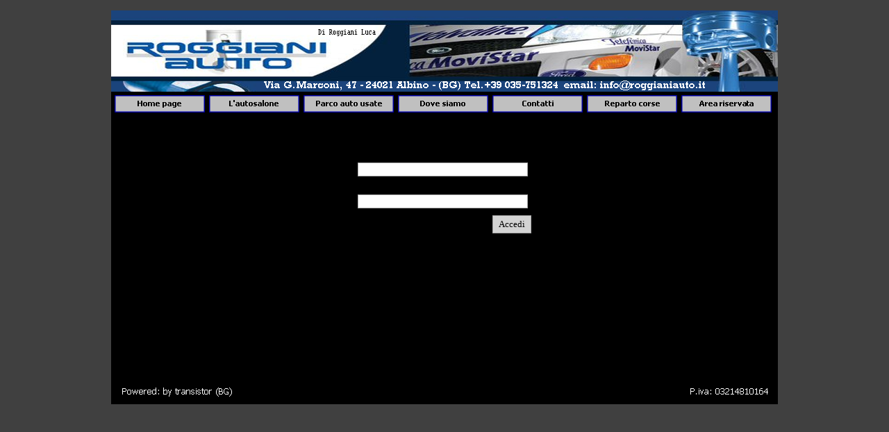

--- FILE ---
content_type: text/html
request_url: http://www.roggianiauto.it/imlogin.php?loginstatus=-3
body_size: 6068
content:
<!DOCTYPE html><!-- HTML5 -->
<html lang="it-IT" dir="ltr">
	<head>
		<title>Accesso Riservato - ROGGIANI AUTO</title>
		<meta charset="utf-8" />
		<!--[if IE]><meta http-equiv="ImageToolbar" content="False" /><![endif]-->
		<meta name="author" content="Roggiani Auto " />
		<meta name="generator" content="Incomedia WebSite X5 Evolution 11.0.8.31 - www.websitex5.com" />
		<meta name="viewport" content="width=960" />
		<link rel="stylesheet" type="text/css" href="style/reset.css" media="screen,print" />
		<link rel="stylesheet" type="text/css" href="style/print.css" media="print" />
		<link rel="stylesheet" type="text/css" href="style/style.css" media="screen,print" />
		<link rel="stylesheet" type="text/css" href="style/template.css" media="screen" />
		<link rel="stylesheet" type="text/css" href="style/menu.css" media="screen" />
		<!--[if lte IE 7]><link rel="stylesheet" type="text/css" href="style/ie.css" media="screen" /><![endif]-->
		
		<script type="text/javascript" src="res/jquery.js?31"></script>
		<script type="text/javascript" src="res/x5engine.js?31"></script>
		<script type="text/javascript">
			x5engine.boot.push(function () { x5engine.utils.imCodeProtection('Roggiani Auto '); });
		</script>
		
		<meta http-equiv="Expires" content="0" />
<meta name="Resource-Type" content="document" />
<meta name="Distribution" content="global" />
<meta name="Robots" content="index, follow" />
<meta name="Revisit-After" content="21 days" />
<meta name="Rating" content="general" />
	</head>
	<body>
		<div id="imHeaderBg"></div>
		<div id="imFooterBg"></div>
		<div id="imPage">
			<div id="imHeader">
				<h1 class="imHidden">Accesso Riservato - ROGGIANI AUTO</h1>
				
			</div>
			<a class="imHidden" href="#imGoToCont" title="Salta il menu di navigazione">Vai ai contenuti</a>
			<a id="imGoToMenu"></a><p class="imHidden">Menu principale:</p>
			<div id="imMnMn" class="auto">
				<ul class="auto">
					<li id="imMnMnNode0">
						<a href="index.html">
							<span class="imMnMnFirstBg">
								<span class="imMnMnTxt"><span class="imMnMnImg"></span><span class="imMnMnTextLabel">Home page</span></span>
							</span>
						</a>
					</li><li id="imMnMnNode5">
						<a href="l-autosalone.html">
							<span class="imMnMnFirstBg">
								<span class="imMnMnTxt"><span class="imMnMnImg"></span><span class="imMnMnTextLabel">L&#39;autosalone</span></span>
							</span>
						</a>
					</li><li id="imMnMnNode4">
						<a href="parco-auto-usate.html">
							<span class="imMnMnFirstBg">
								<span class="imMnMnTxt"><span class="imMnMnImg"></span><span class="imMnMnTextLabel">Parco auto usate</span></span>
							</span>
						</a>
					</li><li id="imMnMnNode8">
						<a href="dove-siamo.html">
							<span class="imMnMnFirstBg">
								<span class="imMnMnTxt"><span class="imMnMnImg"></span><span class="imMnMnTextLabel">Dove siamo</span></span>
							</span>
						</a>
					</li><li id="imMnMnNode9">
						<a href="contatti.html">
							<span class="imMnMnFirstBg">
								<span class="imMnMnTxt"><span class="imMnMnImg"></span><span class="imMnMnTextLabel">Contatti</span></span>
							</span>
						</a>
					</li><li id="imMnMnNode3">
						<a href="reparto-corse.html">
							<span class="imMnMnFirstBg">
								<span class="imMnMnTxt"><span class="imMnMnImg"></span><span class="imMnMnTextLabel">Reparto corse</span></span>
							</span>
						</a>
					</li><li id="imMnMnNode13">
						<a href="area-riservata.php">
							<span class="imMnMnFirstBg">
								<span class="imMnMnTxt"><span class="imMnMnImg"></span><span class="imMnMnTextLabel">Area riservata</span></span>
							</span>
						</a>
					</li>
				</ul>
			</div>
			<div id="imContentGraphics"></div>
			<div id="imContent">
				<a id="imGoToCont"></a>
				<h2 id="imPgTitle" class="imTitleMargin">Accesso Riservato</h2>
<div style="height: 15px;">&nbsp;</div>
				<div id="imLoginDescription">Per poter accedere a questa sezione del sito è necessario inserire i propri dati di accesso.</div>
				<div class="imLogin">
										<form method="post" action="imlogin.php" id="imLoginForm">
						<div class="imLoginBlock">
							<label for="imUname"><span>Nome utente:</span></label><br />
							<input type="text" name="imUname" id="imUname" class="mandatory"><br />
						</div>
						<div class="imLoginBlock">
							<label for="imPwd"><span>Password:</span></label><br />
							<input type="password" name="imPwd" id="imPwd" class="mandatory"><br />
						</div>
						<div class="imLoginBlock" style="text-align: right;">
							<input type="submit" value="Accedi" class="imLoginSubmit">
						</div>
					</form>
					<script type="text/javascript">x5engine.boot.push(function() { x5engine.imForm.initForm('#imLoginForm', false, { showAll: true, offlineMessage: 'In modalità Anteprima le Pagine Protette vengono visualizzate senza la richiesta di accesso. L\'Area Riservata viene attivata solo con la pubblicazione del Sito.' }); });</script>
				</div>
				<script>$(function () { $("#imUname").focus(); });</script>				  
				<div class="imClear"></div>
			</div>
			<div id="imFooter">
				
				<div style="position: absolute; top: 4px; left: 348px; width: 326px; height: 20px; overflow: hidden;"><!-- HTML --><!-- Inizio Codice Shinystat -->
<script type="text/javascript" language="JavaScript" src="http://codice.shinystat.com/cgi-bin/getcod.cgi?USER=roggianiauto"></script>
<noscript>
<a href="http://www.shinystat.com/it" target="_top">
<img src="http://www.shinystat.com/cgi-bin/shinystat.cgi?USER=roggianiauto" alt="Utenti connessi" border="0"></a>
</noscript>
<!-- Fine Codice Shinystat -->
</div>
			</div>
		</div>
		<span class="imHidden"><a href="#imGoToCont" title="Rileggi i contenuti della pagina">Torna ai contenuti</a> | <a href="#imGoToMenu" title="Naviga ancora nella pagina">Torna al menu</a></span>
		
		<noscript class="imNoScript"><div class="alert alert-red">Per poter utilizzare questo sito è necessario attivare JavaScript.</div></noscript>
	</body>
</html>


--- FILE ---
content_type: text/css
request_url: http://www.roggianiauto.it/style/template.css
body_size: 1212
content:
html {position: relative; margin: 0; padding: 0; background-color: #404040}
body {margin: 0; padding: 0; text-align: left;}
#imPage {margin: 15px auto 15px auto; width: 960px; position: relative;}
#imHeaderBg {position: absolute; left: 0; top: 0; height: 165px; width: 100%; background-color: transparent}
#imHeader {margin-bottom: 30px; height: 117px; background-color: #000000; background-image: url('top.png'); background-position: top left; background-repeat: no-repeat;}
#imMnMn {position: absolute; top: 117px; left: 0;  height: 20px; width: 950px; padding: 5px 5px 5px 5px; background-color: #000000}
#imMnMn > ul { text-align: left; }
#imMnMn li {display: inline}
#imContent {min-height: 380px; position: relative; width: 950px; padding: 5px 5px 5px 5px; }
#imContentGraphics {min-height: 380px; position: absolute; top: 147px; bottom: 30px; left: 0; width: 960px; background-color: #000000}
#imFooterBg {position: absolute; left: 0; bottom: 0; height: 90px; width: 100%; background-color: transparent}
#imFooter {position: relative; margin: 0 auto; height: 30px; width: 960px; background-color: #000000; background-image: url('bottom.png'); background-position: top left; background-repeat: no-repeat;}


--- FILE ---
content_type: text/css
request_url: http://www.roggianiauto.it/style/menu.css
body_size: 1050
content:
/* ######################### MENU STYLE #########################*/
#imSite { position: relative; }
#imMnMn { text-align: left; }
#imMnMn > ul { z-index: 10001; display: inline-block; }
#imMnMn li > ul { z-index: 10002; }

/* Main Menu */

#imMnMn ul, #imPgMn ul {padding:0;margin:0;list-style-type:none; }
#imMnMn > ul > li { position: relative; margin-left: 6px;  }
#imMnMn > ul > li:first-child { margin-left: 0; }
/* Links */
#imMnMnNode0 { background-image: url('../menu/index.png'); height: 25px; width: 130px; }
#imMnMnNode0 .imMnMnFirstBg { height: 25px; width: 130px; }
#imMnMnNode0:hover { background: none; background-image: none; }
#imMnMnNode0:hover .imMnMnFirstBg { background-image: url('../menu/index_h.png'); height: 25px; width: 130px;}
#imMnMnNode0.imMnMnCurrent { background: none; background-image: none; }
#imMnMnNode0.imMnMnCurrent span.imMnMnFirstBg { background-image: url('../menu/index_h.png'); height: 25px; width: 130px;}
#imMnMnNode4 { background-image: url('../menu/parco-auto-usate.png'); height: 25px; width: 130px; }
#imMnMnNode4 .imMnMnFirstBg { height: 25px; width: 130px; }
#imMnMnNode4:hover { background: none; background-image: none; }
#imMnMnNode4:hover .imMnMnFirstBg { background-image: url('../menu/parco-auto-usate_h.png'); height: 25px; width: 130px;}
#imMnMnNode4.imMnMnCurrent { background: none; background-image: none; }
#imMnMnNode4.imMnMnCurrent span.imMnMnFirstBg { background-image: url('../menu/parco-auto-usate_h.png'); height: 25px; width: 130px;}
#imMnMnNode5 { background-image: url('../menu/l-autosalone.png'); height: 25px; width: 130px; }
#imMnMnNode5 .imMnMnFirstBg { height: 25px; width: 130px; }
#imMnMnNode5:hover { background: none; background-image: none; }
#imMnMnNode5:hover .imMnMnFirstBg { background-image: url('../menu/l-autosalone_h.png'); height: 25px; width: 130px;}
#imMnMnNode5.imMnMnCurrent { background: none; background-image: none; }
#imMnMnNode5.imMnMnCurrent span.imMnMnFirstBg { background-image: url('../menu/l-autosalone_h.png'); height: 25px; width: 130px;}
#imMnMnNode3 { background-image: url('../menu/reparto-corse.png'); height: 25px; width: 130px; }
#imMnMnNode3 .imMnMnFirstBg { height: 25px; width: 130px; }
#imMnMnNode3:hover { background: none; background-image: none; }
#imMnMnNode3:hover .imMnMnFirstBg { background-image: url('../menu/reparto-corse_h.png'); height: 25px; width: 130px;}
#imMnMnNode3.imMnMnCurrent { background: none; background-image: none; }
#imMnMnNode3.imMnMnCurrent span.imMnMnFirstBg { background-image: url('../menu/reparto-corse_h.png'); height: 25px; width: 130px;}
#imMnMnNode8 { background-image: url('../menu/dove-siamo.png'); height: 25px; width: 130px; }
#imMnMnNode8 .imMnMnFirstBg { height: 25px; width: 130px; }
#imMnMnNode8:hover { background: none; background-image: none; }
#imMnMnNode8:hover .imMnMnFirstBg { background-image: url('../menu/dove-siamo_h.png'); height: 25px; width: 130px;}
#imMnMnNode8.imMnMnCurrent { background: none; background-image: none; }
#imMnMnNode8.imMnMnCurrent span.imMnMnFirstBg { background-image: url('../menu/dove-siamo_h.png'); height: 25px; width: 130px;}
#imMnMnNode9 { background-image: url('../menu/contatti.png'); height: 25px; width: 130px; }
#imMnMnNode9 .imMnMnFirstBg { height: 25px; width: 130px; }
#imMnMnNode9:hover { background: none; background-image: none; }
#imMnMnNode9:hover .imMnMnFirstBg { background-image: url('../menu/contatti_h.png'); height: 25px; width: 130px;}
#imMnMnNode9.imMnMnCurrent { background: none; background-image: none; }
#imMnMnNode9.imMnMnCurrent span.imMnMnFirstBg { background-image: url('../menu/contatti_h.png'); height: 25px; width: 130px;}
#imMnMnNode13 { background-image: url('../menu/area-riservata.png'); height: 25px; width: 130px; }
#imMnMnNode13 .imMnMnFirstBg { height: 25px; width: 130px; }
#imMnMnNode13:hover { background: none; background-image: none; }
#imMnMnNode13:hover .imMnMnFirstBg { background-image: url('../menu/area-riservata_h.png'); height: 25px; width: 130px;}
#imMnMnNode13.imMnMnCurrent { background: none; background-image: none; }
#imMnMnNode13.imMnMnCurrent span.imMnMnFirstBg { background-image: url('../menu/area-riservata_h.png'); height: 25px; width: 130px;}
#imMnMn .imMnMnFirstBg .imMnMnTxt {display: none;}
#imMnMn > ul > li.imMnMnSeparator { background: transparent url('../res/separatorh.png') no-repeat center center; width: 10px; height: 25px; }
#imMnMn .imMnMnFirstBg { position: relative; display: block; background-repeat: no-repeat; cursor: pointer; width: 100%; }
#imMnMn a { border: none; cursor: pointer; }
#imMnMn .imMnMnTxt { text-overflow: ellipsis; white-space: nowrap; }
#imMnMn .imMnMnTxt .imMnMnTextLabel { position: relative; }
#imMnMn .imMnMnFirstBg .imMnMnImg { display: block; height: 25px; width: 130px; cursor: pointer; }
#imMnMn .imMnMnFirstBg .imMnMnImg img { position: absolute; }


/* MENU POSITION : HORIZONTAL VerticalOneColumn */
#imMnMn ul .autoHide, #imMnMn ul div .autoHide { display: none; }

/* ######################### MAIN MENU POSITION #########################*/

/* div: Menu container*/
#imMnMn { z-index:10000; }
#imMnMn > ul { position: relative; }
#imMnMn > ul > li > ul { position: absolute; }

/* First level menu style */
#imMnMn > ul > li { display: inline-block; width:130px; }
#imMnMn > ul > li span { display:block; padding:0;}
#imMnMn a { cursor: pointer; display: block; width:130px;}

/* ########################## SUB MENU POSITION #########################*/

#imMnMn.auto ul li ul li { top: 0px; }

/* Second level boxmodel*/
#imMnMn.auto ul li ul li ul { position: absolute; width: 120px; }

/* Hide Levels */
#imMnMn.auto li:hover > ul.auto { display:block; }
#imMnMn.auto li ul.auto { display: none; }
#imMnMn ul ul li .imMnMnBorder { overflow: hidden; }

/* End of file menu.css */